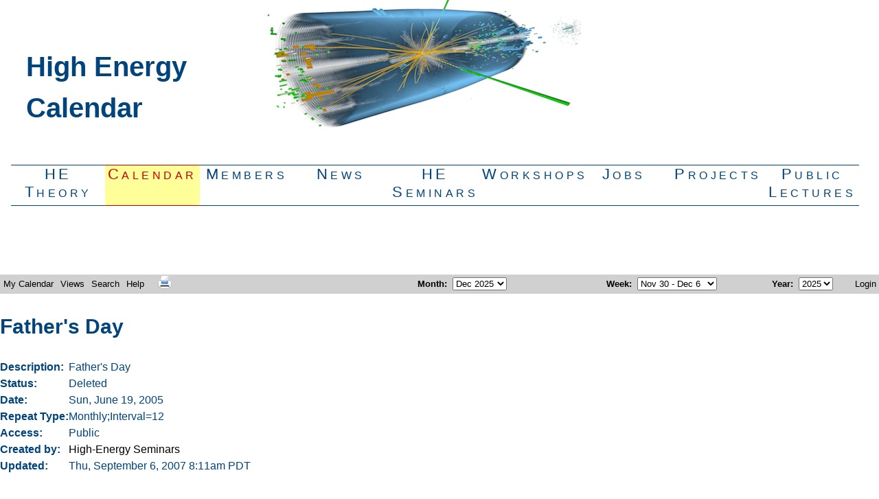

--- FILE ---
content_type: text/html; charset=UTF-8
request_url: https://particle.physics.ucdavis.edu/calendar/view_entry.php?id=234&date=20070619
body_size: 3850
content:
<?xml version="1.0" encoding="iso-8859-1"?>
<!DOCTYPE html PUBLIC "-//W3C//DTD XHTML 1.0 Transitional//EN"
  "DTD/xhtml1-transitional.dtd">
<html xmlns="http://www.w3.org/1999/xhtml" xml:lang="en" lang="en">
  <head>
    <meta http-equiv="Content-Type" content="text/html; charset=iso-8859-1" />
    <title>High Energy Physics Calendar</title>
    <link href="//cdnjs.cloudflare.com/ajax/libs/normalize/6.0.0/normalize.css" rel="stylesheet">
    <link href="includes/css/punctuation.css" rel="stylesheet">
    <!--[if IE 5]><script src="includes/js/ie5.js"></script><![endif]-->
    <script src="includes/js/prototype.js"></script>
    <script src="includes/js/scriptaculous/scriptaculous.js?load=builder,effects"></script>
    <script src="includes/menu/JSCookMenu.js"></script>
    <script src="includes/menu/themes/default/theme.js"></script>
    <script src="includes/js/util.js"></script>
    <script language="JavaScript" type="text/javascript">
<!-- <![CDATA[
      var myMenu =
[[null,'My Calendar','',null,null,['<img src="includes/menu/icons/home.png" alt="Home" />','Home','index.php','',''],
['<img src="includes/menu/icons/today.png" alt="Today" />','Today','day.php','',''],
['<img src="includes/menu/icons/week.png" alt="This Week" />','This Week','week.php','',''],
['<img src="includes/menu/icons/month.png" alt="This Month" />','This Month','month.php','',''],
['<img src="includes/menu/icons/year.png" alt="This Year" />','This Year','year.php','',''],
],
[null,'Views','',null,null,['<img src="includes/menu/icons/display.png" alt="Another Users Calendar" />','Another User&#39;s Calendar','select_user.php','',''],
],
[null,'Search','',null,null,[_cmNoClick,'<td class="ThemeMenuItemLeft"><img src="includes/menu/icons/spacer.gif" /></td><td colspan="2"><form action="search_handler.php" method="GET"><input type="text" name="keywords" size="25" /><input type="submit" value="Search" /></form></td>']
],
[null,'Help','',null,null,['<img src="includes/menu/icons/help.png" alt="Help Contents" />','Help Contents','javascript:openHelp()','',''],
_cmSplit,
['<img src="includes/menu/icons/k5n.png" alt="About WebCalendar" />','About WebCalendar','javascript:openAbout()','',''],
],
[_cmNoAction, '<td>&nbsp;&nbsp;</td>'],['<img src="includes/menu/icons/printer.png" alt="" />','','view_entry.php?id=234&date=20070619&friendly=1','',''],
];
//]]> -->
    </script>

    <link href="css_cacher.php?login=__public__&amp;css_cache=1" rel="stylesheet" />
    <link href="includes/css/styles.css" rel="stylesheet" />
    <link href="includes/css/print_styles.css" rel="stylesheet" media="print" />
    <link href="includes/menu/themes/default/theme.css" rel="stylesheet" /><style type="text/css">
body {
	background-color: #FFFFFF;
	color: #00447b;
	margin: 0;
	padding: 0;

}

a:link {  	text-decoration:none;}
a:visited { text-decoration:none;}
a:hover { text-decoration:underline;color:#CC0000;}

a.layerentry:link {  	font-weight:bolder; text-decoration:none;} 


.site_title {
  position: relative;
  background-color: white;
  height: 11em;
  padding-bottom: 6em;
  width: 100%;
}
 

div.site_title h1 {
	float: left;
        font-size: 2.5em;
	font-family: Verdana, Arial, Helvetica, sans-serif;
	color: #00447b;
	background-color: transparent;
	position: absolute;
	left: 3%;
	top: 1em;
}

div.site_title img {
	float: left;
	position: absolute;
	left: 27%;
	top: -2.1em;
}


/* ---------------  navigation  ----------------- */


div#nav {
	height: 2.333em;
	overflow: hidden;
        width: 100%;
        height: 100%;
	left: 2%;
	top: 2em;
	margin: 0;
	padding: 1em;
	padding-bottom: 6em;
	list-style-type: none;
	border-top-width: 3%;
	border-left-width: 3%;
}

#nav ul {
  	list-style-type: none;
  	margin-top: 0;
  	padding: 0;
	height: 3em;
	display: block;
	margin-left: auto;
	margin-right: auto;
}

#nav li {
	/* display: block; */
	float: left;
	width: 11%;
	min-width 50em;
	text-align: center;
	height: 2.7em;
}
#nav li a {
	display: block;
	border-bottom: 1px solid #00447b;
	border-top: 1px solid #00447b;
	width 100%
	min-width 50em;
	line-height: 1.2em;
	height: 2.7em;
	color: #00447b;
	margin 2px;
	text-decoration: none;
	font-family: Verdana, Arial, Helvetica, sans-serif;
	font-variant:small-caps;
	font-size: 1.4em;
	letter-spacing: 0.2em;
}

a#linkcalendar 
{
	border-bottom: 1px solid #CC0000;
	border-top: 1px solid #CC0000;
	background-color: #FFFF99; 
	color: #CC0000;
}

div.sidenav {
	position: absolute;
	left: 10px;
	top: 123px;
	width: 120px;
	overflow: hidden;
}
div.sidenavlink {
	position: relative;
	left: 5px;
	top: 15px;
}


#month a#linkcalendar,
#week a#linkcalendar, 
#day a#linkcalendar, 
#viewentry a#linkcalendar, 
#adminhome a#linkcalendar
{
	border-bottom: 1px solid #CC0000;
	border-top: 1px solid #CC0000;
	background-color: #FFFF99; 
	color: #CC0000;
}


div.sidenavlink a:link {
    color: #CC0000;
    text-decoration: none;
	font-family: Verdana, Arial, Helvetica, sans-serif;
	font-variant:small-caps;
    font-size: 16px;
	letter-spacing:2pt;
}

div.sidenavlink a:visited {
    color: #CC0000;
    text-decoration: none;
	font-family: Verdana, Arial, Helvetica, sans-serif;
	font-variant:small-caps;
    font-size: 16px;
	letter-spacing:2pt;
}

div.sidenavlink  a:hover {
        text-decoration: none;
	font-family: Verdana, Arial, Helvetica, sans-serif;
	font-variant:small-caps;
        font-size: 16px;
	letter-spacing:2pt;	
        border-bottom: 1px solid #CC0000;
	border-top: 1px solid #CC0000;
	background-color: #66FFFF;
}

ul.sidenavlink{
	list-style-type: none;
}

a.sidenavlink:link {
        color: #CC0000;
        text-decoration: none;
	font-family: Verdana, Arial, Helvetica, sans-serif;
	font-variant:small-caps;
        font-size: 16px;
	letter-spacing:2pt;
}
a.sidenavlink:visited {
        color: #CC0000;
        text-decoration: none;
	font-family: Verdana, Arial, Helvetica, sans-serif;
	font-variant:small-caps;
        font-size: 16px;
	letter-spacing:2pt;
}

a.sidenavlink:hover {
        text-decoration: underline;
	font-family: Verdana, Arial, Helvetica, sans-serif;
	font-variant:small-caps;
        font-size: 16px;
	letter-spacing:2pt;
}
p 
{
margin-left:1cm;
}
</style>
    <link type="image/x-icon" href="favicon.ico?1531346823" rel="shortcut icon" />
  </head>
  <body id="viewentry" onload="cmDraw( 'myMenuID', myMenu, 'hbr', cmTheme, 'Theme' );">
<div class="site_title">
		<img src="/Graphics/hefti/higgsgammagammasmall.png" alt="two gamma event">
		<h1>High Energy<br />Calendar</h1>
</div>
<br /><br />	<div id="nav">
		<ul>
			<li><a href="/hefti/" id="linkhefti" title="High Energy Theory">HE<br />Theory</a>
			<li><a href="/calendar/" id="linkcalendar" accesskey="c"  title="QMAP High Energy Calendar [ALT+C]">Calendar</a>
			<li><a href="/hefti/members/" id="linkmembers" title="QMAP Group Members: Faculty, Postdocs, Students">Members</a>
			<li><a href="/hefti/news/" id="linknews" title="News from the High Energy Group">News</a>
			<li><a href="/seminars/" id="linkseminars" title="Upcoming events and seminar archive">HE<br />Seminars</a>
			<li><a href="/workshops/index.php" id="linkworkshops" title="High Energy Theory Workshops">Workshops</a>
			<li><a href="/hefti/members/doku.php?id=positions" id="linkpositions" title="Employment Opportunities">Jobs</a>
			<li><a href="/hefti/projects/" id="linkprojects" title="High Energy Projects and downloads">Projects</a>
			<li><a href="/hefti/lecture.php" id="linklecture" title="Upcoming and Previous Public Lectures in the series">Public<br />Lectures</a>
		</ul>
	</div>
	
      <table class="ThemeMenubar">
        <tr>
          <td class="ThemeMenubackgr"><div id="myMenuID"></div></td>
          <td class="ThemeMenubackgr ThemeMenu alignright">
            
          <form action="month.php" method="get" name="SelectMonth" id="monthmenu"> 
            <label for="monthselect"><a href="javascript:document.SelectMonth.submit()">Month</a>:&nbsp;</label>
            <select name="date" id="monthselect" onchange="document.SelectMonth.submit()">
              <option value="20250601">Jun 2025</option>
              <option value="20250701">Jul 2025</option>
              <option value="20250801">Aug 2025</option>
              <option value="20250901">Sep 2025</option>
              <option value="20251001">Oct 2025</option>
              <option value="20251101">Nov 2025</option>
              <option value="20251201" selected="selected">Dec 2025</option>
              <option value="20260101">Jan 2026</option>
              <option value="20260201">Feb 2026</option>
              <option value="20260301">Mar 2026</option>
              <option value="20260401">Apr 2026</option>
              <option value="20260501">May 2026</option>
              <option value="20260601">Jun 2026</option>
              <option value="20260701">Jul 2026</option>
              <option value="20260801">Aug 2026</option>
              <option value="20260901">Sep 2026</option>
              <option value="20261001">Oct 2026</option>
              <option value="20261101">Nov 2026</option>
              <option value="20261201">Dec 2026</option>
              <option value="20270101">Jan 2027</option>
              <option value="20270201">Feb 2027</option>
              <option value="20270301">Mar 2027</option>
              <option value="20270401">Apr 2027</option>
              <option value="20270501">May 2027</option>
              <option value="20270601">Jun 2027</option>
            </select>
          </form>
        </td>
        <td class="ThemeMenubackgr ThemeMenu">
          <form action="week.php" method="get" name="SelectWeek" id="weekmenu">
            <label for="weekselect"><a href="javascript:document.SelectWeek.submit()">Week</a>:&nbsp;</label>
            <select name="date" id="weekselect" onchange="document.SelectWeek.submit()">
              <option value="20251026">Oct 26 - Nov 1</option>
              <option value="20251102">Nov 2 - Nov 8</option>
              <option value="20251109">Nov 9 - Nov 15</option>
              <option value="20251116">Nov 16 - Nov 22</option>
              <option value="20251123">Nov 23 - Nov 29</option>
              <option value="20251130" selected="selected">Nov 30 - Dec 6</option>
              <option value="20251207">Dec 7 - Dec 13</option>
              <option value="20251214">Dec 14 - Dec 20</option>
              <option value="20251221">Dec 21 - Dec 27</option>
              <option value="20251228">Dec 28 - Jan 3</option>
              <option value="20260104">Jan 4 - Jan 10</option>
              <option value="20260111">Jan 11 - Jan 17</option>
              <option value="20260118">Jan 18 - Jan 24</option>
              <option value="20260125">Jan 25 - Jan 31</option>
              <option value="20260201">Feb 1 - Feb 7</option>
            </select>
          </form>
        </td>
        <td class="ThemeMenubackgr ThemeMenu alignright">
          <form action="year.php" method="get" name="SelectYear" id="yearmenu">
            <label for="yearselect"><a href="javascript:document.SelectYear.submit()">Year</a>:&nbsp;</label>
            <select name="year" id="yearselect" onchange="document.SelectYear.submit()">
              <option value="2023">2023</option>
              <option value="2024">2024</option>
              <option value="2025" selected="selected">2025</option>
              <option value="2026">2026</option>
              <option value="2027">2027</option>
              <option value="2028">2028</option>
              <option value="2029">2029</option>
              <option value="2030">2030</option>
            </select>
          </form>
          </td>
          <td class="ThemeMenubackgr ThemeMenu alignright"><a class="menuhref" title="Login" href="login.php">Login</a>&nbsp;</td>
        </tr>
      </table>
    <h2>Father's Day</h2>
    <table>
      <tr>
        <td class="aligntop bold colon" width="10%">Description</td>
        <td>Father's Day</td>
      </tr>
      <tr>
        <td class="aligntop bold colon">Status</td>
        <td>Deleted</td>
      </tr>
      <tr>
        <td class="aligntop bold colon">Date</td>
        <td>Sun, June 19, 2005</td>
      </tr>
      <tr>
        <td class="aligntop bold colon">Repeat Type</td>
        <td>Monthly;Interval=12
<br /></td>
      </tr>
      <tr>
        <td class="aligntop bold colon">Access</td>
        <td>Public</td>
      </tr>
      <tr>
        <td class="aligntop bold colon">Created by</td>
        <td><a href="mailto:particlevm-hepseminars@physics.ucdavis.edu?subject=High Energy Physics Calendar: Father's Day">High-Energy Seminars</a></td>
      </tr>
      <tr>
        <td class="aligntop bold colon">Updated</td>
        <td>Thu, September 6, 2007 8:11am PDT</td>
      </tr>
    </table>
    <ul class="nav">
    </ul>    <br />
    <form method="post" name="exportform" action="export_handler.php">
      <label for="exformat">Export this entry to:&nbsp;</label>
      
      <select name="format" id="exformat">
        <option value="ical">iCalendar</option>
        <option value="vcal">vCalendar</option>
        <option value="pilot-csv">Pilot-datebook CSV (Palm Pilot)</option>
        <option value="pilot-text">Install-datebook (Palm Pilot)</option>
      </select>
      <input type="hidden" name="id" value="234" />
          
      <input type="submit" value="Export" />
    </form><div align="center"  <a target="_blank" href="/seminars/feed.php?linkto=page" title="Recent Seminar changes RSS feed"><img src="/seminars/lib/tpl/doogiestpl/images/button-rss.png" width="80" height="15" alt="Recent changes RSS feed" border="0" /></a>

  <a target="_blank" href="http://creativecommons.org/licenses/by-nc-sa/2.5/" rel="license" title="Creative Commons License"><img src="/seminars/lib/tpl/doogiestpl/images/button-cc.gif" width="80" height="15" alt="Creative Commons License" border="0" /></a>

  <a target="_blank" href="http://www.php.net" title="Powered by PHP"><img src="/seminars/lib/tpl/doogiestpl/images/button-php.gif" width="80" height="15" alt="Powered by PHP" border="0" /></a>

</div>
<!-- WebCalendar v1.3.0 ((from git repo))     http://www.k5n.us/webcalendar.php -->
  </body>
</html>


--- FILE ---
content_type: text/css;charset=UTF-8
request_url: https://particle.physics.ucdavis.edu/calendar/css_cacher.php?login=__public__&css_cache=1
body_size: 550
content:
:root {
  --def-font-size: 16px;
  --def-font-family: sans-serif;

  --box-default-color: #888888;

  --bgcolor: #FFFFFF;
  --bgimage: ;
  --bgrepeat: repeat fixed center;
  --captions: #b04040;
  --cellbg: #FFFFFF;
  --fonts: Arial, Helvetica, sans-serif;
  --h2color: #00447b;
  --haseventsbg: #ff3;
  --minicalfont: ;
  --minicalwidth: ;
  --myevents: #006000;
  --nextmonthbg: ;
  --othermonthbg: #d0d0d0;
  --popupfg: #000000;
  --popupbg: #FFFFFF;
  --prevmonthbg: ;
  --tablebg: #000000;
  --textcolor: #000000;
  --thbg: #FFFFFF;
  --thfg: #000000;
  --todaycellbg: #66FFFF;
  --weekendbg: #FFFFCC;
  --weeknumber: #f63;
}
#month #nextmonth {
  float: right;
}
#month #prevmonth {
  float: left;
}

#minicalendar table {
  width: 10em;
}


.main th,
.main th.weekend {
  background-color: #FFFFFF;}
.main td {
  background-color: #FFFFFF;}
.main td.weekend {
  background-color: #FFFFCC;}
.main td.hasevents {
  background-color: #ff3;}
.main td.othermonth {
  background-color: #d0d0d0;}
.main td.today, #datesel td #today {
  background-color: #66FFFF;}
#admin .main td.weekcell,
#month .main td.weekcell,
#pref .main td.weekcell,
#viewl .main td.weekcell {
  background-color: #FFFFFF;}
.glance td,
.note {
  background-color: #FFFFFF;}
#viewt .main th.weekend {
  background-color: #FFFFCC;}
#login table,
#register table {
  background-color: #FFFFFF;}
#securityAuditNotes {
  background-color: #FFFFFF;}
#viewt td.entry {
  background-color: #FFFFFF;}
#minicalendar th,
#minicalendar td {
  font-size: 0.6875em;
}



--- FILE ---
content_type: application/javascript
request_url: https://particle.physics.ucdavis.edu/calendar/includes/menu/themes/default/theme.js
body_size: 572
content:

// directory of where all the images are
var cmThemeBase = 'includes/menu/themes/default/';

var cmTheme =
{
  // main menu display attributes
  //
  // Note. When the menu bar is horizontal,
  // mainFolderLeft and mainFolderRight are
  // put in <span></span>. When the menu
  // bar is vertical, they would be put in
  // a separate TD cell.

  // HTML code to the left of the folder item
  mainFolderLeft: '&nbsp;',
  // HTML code to the right of the folder item
  mainFolderRight: '&nbsp;',
  // HTML code to the left of the regular item
  mainItemLeft: '&nbsp;',
  // HTML code to the right of the regular item
  mainItemRight: '&nbsp;',

  // sub menu display attributes

  // 0, HTML code to the left of the folder item
  folderLeft: '<img alt="" src="includes/menu/icons/spacer.gif">',
  // 1, HTML code to the right of the folder item
  folderRight: '<img alt="" src="includes/menu/icons/arrow.gif">',
  // 2, HTML code to the left of the regular item
  itemLeft: '<img alt="" src="includes/menu/icons/spacer.gif">',
  // 3, HTML code to the right of the regular item
  itemRight: '<img alt="" src="includes/menu/icons/blank.gif">',
  // 4, cell spacing for main menu
  mainSpacing: 0,
  // 5, cell spacing for sub menus
  subSpacing: 0,
  // 6, auto dispear time for submenus in milli-seconds
  delay: 500
};

// for horizontal menu split
var cmThemeHSplit = [_cmNoAction, '<td class="ThemeMenuItemLeft"></td><td colspan="2"><div class="ThemeMenuSplit"></div></td>'];
var cmThemeMainHSplit = [_cmNoAction, '<td class="ThemeMainItemLeft"></td><td colspan="2"><div class="ThemeMenuSplit"></div></td>'];
var cmThemeMainVSplit = [_cmNoAction, '&nbsp;'];
